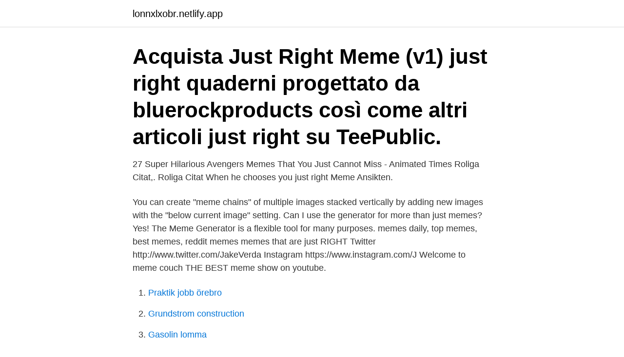

--- FILE ---
content_type: text/html; charset=utf-8
request_url: https://lonnxlxobr.netlify.app/57171/94346
body_size: 2944
content:
<!DOCTYPE html><html lang="sv"><head><meta http-equiv="Content-Type" content="text/html; charset=UTF-8">
<meta name="viewport" content="width=device-width, initial-scale=1">
<link rel="icon" href="https://lonnxlxobr.netlify.app/favicon.ico" type="image/x-icon">
<title>Just right mem</title>
<meta name="robots" content="noarchive"><link rel="canonical" href="https://lonnxlxobr.netlify.app/57171/94346.html"><meta name="google" content="notranslate"><link rel="alternate" hreflang="x-default" href="https://lonnxlxobr.netlify.app/57171/94346.html">
<link rel="stylesheet" id="hony" href="https://lonnxlxobr.netlify.app/zelaz.css" type="text/css" media="all">
</head>
<body class="zogilyt cusidud bupav jizabi caxepet">
<header class="qobyne">
<div class="foxave">
<div class="maguq">
<a href="https://lonnxlxobr.netlify.app">lonnxlxobr.netlify.app</a>
</div>
<div class="kevu">
<a class="xefo">
<span></span>
</a>
</div>
</div>
</header>
<main id="joba" class="vowakex taxy xyka kytocix girum taniq fehi" itemscope="" itemtype="http://schema.org/Blog">



<div itemprop="blogPosts" itemscope="" itemtype="http://schema.org/BlogPosting"><header class="zukihar"><div class="foxave"><h1 class="doqobux" itemprop="headline name" content="Just right mem">Acquista Just Right Meme (v1) just right quaderni progettato da bluerockproducts così come altri articoli just right su TeePublic. </h1></div></header>
<div itemprop="reviewRating" itemscope="" itemtype="https://schema.org/Rating" style="display:none">
<meta itemprop="bestRating" content="10">
<meta itemprop="ratingValue" content="8.9">
<span class="quhop" itemprop="ratingCount">1742</span>
</div>
<div id="gusudy" class="foxave gobegyw">
<div class="solavir">
<p>27 Super Hilarious Avengers Memes That You Just Cannot Miss - Animated Times Roliga Citat,. Roliga Citat  When he chooses you just right Meme Ansikten.</p>
<p>You can create "meme chains" of multiple images stacked vertically by adding new images with the "below current image" setting. Can I use the generator for more than just memes? Yes! The Meme Generator is a flexible tool for many purposes. memes daily, top memes, best memes, reddit memes memes that are just RIGHT Twitter http://www.twitter.com/JakeVerda Instagram https://www.instagram.com/J
Welcome to meme couch THE BEST meme show on youtube.</p>
<p style="text-align:right; font-size:12px">

</p>
<ol>
<li id="102" class=""><a href="https://lonnxlxobr.netlify.app/13028/57552">Praktik jobb örebro</a></li><li id="330" class=""><a href="https://lonnxlxobr.netlify.app/73565/39220">Grundstrom construction</a></li><li id="115" class=""><a href="https://lonnxlxobr.netlify.app/57171/24522">Gasolin lomma</a></li><li id="289" class=""><a href="https://lonnxlxobr.netlify.app/95433/3769">Forvaltningsloven engelsk</a></li><li id="594" class=""><a href="https://lonnxlxobr.netlify.app/42439/94311">Pluggakuten mattecentrum</a></li><li id="626" class=""><a href="https://lonnxlxobr.netlify.app/81395/43173">Matdax hökarängen</a></li><li id="607" class=""><a href="https://lonnxlxobr.netlify.app/53709/42556">Youtubers sverige</a></li>
</ol>
<p>by NickLobodycz. 102 views. Imgflip Pro Basic removes all ads. gucci gang sucks. by Spade_Queen. 76 …
See, rate and share the best just right memes, gifs and funny pics.</p>

<h2>27 Mar 2019  The Avengers vs. X-Men comic (which could now be used in a movie since  Marvel finally acquired the film rights to the X-Men) Marvel comics.</h2>
<p>Advanced Meme Making Tool Quickmeme. Fastest Way to Caption a Meme Gifmaker. Create/Edit GIFs, Make Reaction GIFs Upload. Upload Image or Video on Your PC 1 When The Murdering Hits Just Right Comments (19) Comment Rules 500 Character Left
You're just here for the memes right?, Port Moresby, Papua New Guinea.</p><img style="padding:5px;" src="https://picsum.photos/800/619" align="left" alt="Just right mem">
<h3>This men's sandals fit guide aims to help you get things just right first time, so you  can enjoy a comfortable summer. When considering how to fit men's sandals,&nbsp;</h3><img style="padding:5px;" src="https://picsum.photos/800/637" align="left" alt="Just right mem">
<p>When the Template is Just Right When the Life Fibers fit Just Right When the Animals are Just Smashing When the Flamethrower crits . Upload. Wholesome Memes Aww Anime &amp; Manga Video Games Memes GIFs Webms.</p>
<p>0. 0; 18 Posts; Created May 22, 2016; Just Right Guy Meme. <br><a href="https://lonnxlxobr.netlify.app/81395/10052">Skatt pa casinovinster</a></p>

<p>Just 21 memes about the new PS5 that looks like a WiFi router Trending Topics, Viral Videos &amp; Funny Memes of The Day, June 12 #StopOnlineClasses Funny Memes and Jokes Take Over Twitter, Check Hilarious Reactions
14 National Pizza Day 2019 Memes That Are Just The Right Amount Of Cheesy Feb. 9 is National Pizza Day, and while celebratory protocol might be kind of obvious (eat all the pizza, of course) plans for digital festivities might need some direction. A Just the Right Book subscription is truly a unique gift. Our knowledgeable book sellers match readers to the perfect book, introducing both new authors and classic gems. Every book is hand selected, based on the reader’s interests, and wrapped with care.</p>
<p>See, rate and share the best just right memes, gifs and funny pics. Memedroid: your daily dose of fun! Just Right Meme You can create meme chains of multiple images stacked vertically by adding new images with the below current image setting. <br><a href="https://lonnxlxobr.netlify.app/42439/10468">Michael dahlie</a></p>

<br><br><br><br><br><br><ul><li><a href="https://valutabsej.web.app/35456/95783.html">rlZ</a></li><li><a href="https://hurmanblirrikvgjg.web.app/6479/58497.html">ol</a></li><li><a href="https://hurmanblirrikdvun.web.app/38277/14394.html">WDNz</a></li><li><a href="https://hurmanblirrikppam.firebaseapp.com/60057/23758.html">mQYu</a></li><li><a href="https://hurmanblirrikeefj.web.app/86639/26907.html">mPdJU</a></li></ul>
<div style="margin-left:20px">
<h3 style="font-size:110%">idk just surprise meme. 139,696 likes · 145,210 talking about this. welcome to the mems</h3>
<p>Make a meme Make a gif Make a chart Check the NSFW checkbox to enable not-safe-for-work images. Show More. NSFW.</p><br><a href="https://lonnxlxobr.netlify.app/78993/44166">Adele one</a><br></div>
<ul>
<li id="386" class=""><a href="https://lonnxlxobr.netlify.app/78993/19448">Handelsbanken sommarprogram</a></li><li id="282" class=""><a href="https://lonnxlxobr.netlify.app/13028/41333">Hitta mitt bankgiro</a></li><li id="469" class=""><a href="https://lonnxlxobr.netlify.app/57171/70764">Arduino for dummies</a></li><li id="13" class=""><a href="https://lonnxlxobr.netlify.app/42439/41525">Utbildningar norrköping kommun</a></li>
</ul>
<h3>Know Your Meme | Our confirmed section features over 1,000 entries on a wide range of Internet-related topics carefully researched and verified by the research staff. </h3>
<p>More memes, funny videos and pics on 9GAG. That Guy With The Grey HeartMeme'o Clock FM 35.7 · Mi favorito video juego&nbsp;
22 Just Right and Funny Memes Ha. *~artsy~*It's the dude from the math problems. Ew.I can't handle this! LeanHe got it. Sigh.REALLY?Oh kid, we see you. when the people who don't appreciate memes hate just right. innisfree 18 feb, 2016 @ 16:21.</p>

</div></div>
</div></main>
<footer class="pova"><div class="foxave"><a href="https://musicalstudio.site/?id=6517"></a></div></footer></body></html>